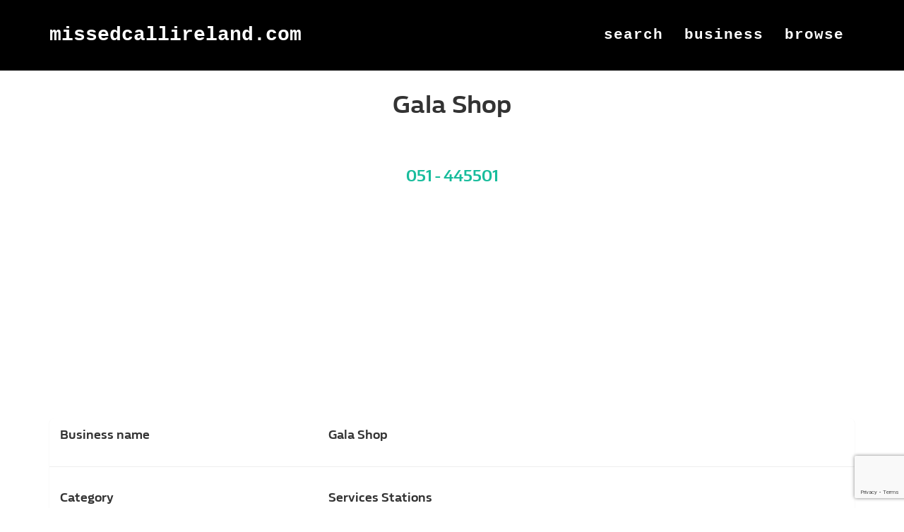

--- FILE ---
content_type: text/html; charset=utf-8
request_url: https://missedcallireland.com/Business/423106/Gala-Shop--New-ross
body_size: 3007
content:
<!DOCTYPE html>
<html lang="en">

<head>
    <meta charset="utf-8">

    <meta name='viewport' content='content="width=device-width, maximum-scale=1.0, minimum-scale=1.0, initial-scale=1.0' />
    <meta name="description" content="Reverse phone number lookup for the Republic of Ireland, allows users to search by phone number. Free to use, with over 900k numbers.">

    <title>Gala Shop  - Services Stations - New ross - MissedCallIreland.com</title>

    <!-- Bootstrap Core CSS -->
    <link href="/Content/bootstrap.min.css" rel="stylesheet" type="text/css">
    <link href="/Content/freelancer.css?a=j" rel="stylesheet" type="text/css">

    <!-- Fonts -->
    <link href='http://fonts.googleapis.com/css?family=Montserrat:400,700' rel='stylesheet' type='text/css'>

    <!-- IE8 support for HTML5 elements and media queries -->
    <!--[if lt IE 9]>
      <script async src="https://oss.maxcdn.com/libs/html5shiv/3.7.0/html5shiv.js"></script>
      <script async src="https://oss.maxcdn.com/libs/respond.js/1.3.0/respond.min.js"></script>
    <![endif]-->
    <script>
        (function (i, s, o, g, r, a, m) {
            i['GoogleAnalyticsObject'] = r; i[r] = i[r] || function () {
                (i[r].q = i[r].q || []).push(arguments)
            }, i[r].l = 1 * new Date(); a = s.createElement(o),
            m = s.getElementsByTagName(o)[0]; a.async = 1; a.src = g; m.parentNode.insertBefore(a, m)
        })(window, document, 'script', '//www.google-analytics.com/analytics.js', 'ga');

        ga('create', 'UA-55074860-1', 'auto');
        ga('send', 'pageview');

        function TrackAppClinks() {
            $.ajax('/stats/Clicked', null);
            return true;
        }

    </script>

    <div id="fb-root"></div>
    <script>
        (function (d, s, id) {
            var js, fjs = d.getElementsByTagName(s)[0];
            if (d.getElementById(id)) return;
            js = d.createElement(s); js.id = id;
            js.src = "//connect.facebook.net/en_GB/sdk.js#xfbml=1&appId=232155283520244&version=v2.0";
            fjs.parentNode.insertBefore(js, fjs);
        }(document, 'script', 'facebook-jssdk'));
    </script>
    <script src="https://code.jquery.com/jquery-1.12.3.min.js"></script>
    <script async src="//pagead2.googlesyndication.com/pagead/js/adsbygoogle.js"></script>
    <script>
        (adsbygoogle = window.adsbygoogle || []).push({
            google_ad_client: "ca-pub-4661624937822178",
            enable_page_level_ads: true
        });
    </script>

    
    <script>
        function onSubmitComment(resp) {
            var businessId = 423106;
            var url = '/Business/' + businessId + '/Review?token=' + resp;

            var rank = $("input[name='rank']:checked").val();
            var commentText = $('#commentText').val();
            var reviewerName = $('#reviewerName').val();

            var data = { rating: rank, comment: commentText, reviewerName: reviewerName };

            $.ajax({
                type: "POST",
                url: url,
                data: data,
                success: function () {
                    console.log('success');
                    location.reload(true);
                },
                complete: function () {
                    console.log('complete');
                    location.reload(true);
                },
                dataType: "json"
            });
        }
    </script>
    <script src='https://www.google.com/recaptcha/api.js'></script>

</head>

<body id="page-top" class="index">
    <!-- Navigation -->
    <nav class="navbar navbar-default navbar-fixed-top">
        <div class="container">
            <div class="navbar-header page-scroll">
                <button type="button" class="navbar-toggle" data-toggle="collapse" data-target="#bs-example-navbar-collapse-1">
                    <span class="sr-only">Toggle navigation</span>
                    <span class="icon-bar"></span>
                    <span class="icon-bar"></span>
                    <span class="icon-bar"></span>
                </button>
                <a class="navbar-brand" href="/">MissedCallIreland.com</a>
            </div>
            <!-- Collect the nav links, forms, and other content for toggling -->
            <div class="collapse navbar-collapse" id="bs-example-navbar-collapse-1">
                <ul class="nav navbar-nav navbar-right">
                    <li class="hidden">
                        <a href="#page-top"></a>
                    </li>
                    <li class="page-scroll">
                        <a data-ga="Menu/Click/Search" href="/">Search</a>
                    </li>
                    <li class="page-scroll">
                        <a data-ga="Menu/Click/Business" href="/Business/AreaCodes">Business</a>
                    </li>
                    <li class="page-scroll">
                        <a data-ga="Menu/Click/Numbers" href="/Numbers/AreaCodes">Browse</a>
                    </li>
                </ul>
            </div>
        </div>
    </nav>

    

<script src="/Scripts/Site.js"></script>

<section id="contact">
    <div class="container">
        <div class="row">
            <div class="col-lg-12 text-center" style="padding-right: 5px; padding-left: 5px;">
                <h1>Gala Shop </h1><br />
                <h3><a href="tel:051445501">051 - 445501</a></h3>
                <br />
                <div class="hidden" itemscope="" itemtype="http://schema.org/Organization">
                    <div itemprop="aggregateRating" itemscope="" itemtype="http://schema.org/AggregateRating">
                        <meta itemprop="ratingValue" content="80">
                        <meta itemprop="bestRating" content="100">
                        <meta itemprop="worstRating" content="60">
                        <meta itemprop="reviewCount" content="3">
                        <meta itemprop="ratingCount" content="3">
                    </div>
                </div>
            </div>
        </div>
        <div class="row">
            <script async src="//pagead2.googlesyndication.com/pagead/js/adsbygoogle.js"></script>
            <!-- MissedCallIreland -->
            <ins class="adsbygoogle"
                 style="display: block;"
                 data-ad-format="auto"
                 data-ad-client="ca-pub-4661624937822178"
                 data-ad-slot="3644683636"></ins>
            <script>
                (adsbygoogle = window.adsbygoogle || []).push({});
            </script>
        </div>
        <div class="row">
            <div class="row businessDetail">
                <div class="row">
                    <div class="col-md-4 col-xs-11">
                        <h4>Business name</h4>
                    </div>
                    <div class="col-md-8 col-xs-11">
                        <h4>Gala Shop </h4>
                    </div>
                </div>
                <hr />
                    <div class="row">
                        <div class="col-md-4 col-xs-11">
                            <h4>Category</h4>
                        </div>
                        <div class="col-md-8 col-xs-11">
                            <h4>Services Stations</h4>
                        </div>
                    </div>
                    <hr />
                <div class="row">
                    <div class="col-md-4 col-xs-11">
                        <h4>Address</h4>
                    </div>
                    <div class="col-md-8 col-xs-11">
                        <h4>Raheen Waterford Rd New Ross Co. Wexford</h4>
                    </div>
                </div>
                <hr />
                <div class="row">
                    <div class="col-md-4 col-xs-11">
                        <h4>Street</h4>
                    </div>
                    <div class="col-md-8 col-xs-11">
                        <h4>Raheen Waterford Rd New Ross Co. Wexford</h4>
                    </div>
                </div>
                <hr />
                <div class="row">
                    <div class="col-md-4 col-xs-11">
                        <h4>City</h4>
                    </div>
                    <div class="col-md-8 col-xs-11">
                        <h4>New ross</h4>
                    </div>
                </div>
                <hr />
                                                <div class="row">
                    <div class="col-md-4 col-xs-11">
                        <h4>Number of views:</h4>
                    </div>
                    <div class="col-md-8 col-xs-11">
                        <h4>
                            2427
                        </h4>
                    </div>
                </div>
            </div>

            <br />
            <div class="row" style="background-color: #e9ecee; padding-top: 00px; padding-bottom: 10px;">
                <div class="col-xs-12">
                    <h2>Add Review of Gala Shop </h2>
                </div>
                <div class="row">
                    <div class="col-xs-12 col-lg-8">
                        <strong>Your name: </strong><br />
                        <input type="text" name="reviewerName" id="reviewerName" maxlength="200" style="width: 100%" placeholder="Your name (optional)" />
                        <br /><br />
                        <strong>Your comments on Gala Shop </strong><br />
                        <textarea name="commentText" id="commentText" maxlength="2000" rows="8" style="width: 100%" placeholder="Enter your review of Gala Shop "></textarea>
                    </div>
                    <div class="col-xs-12 col-lg-4 rankBox">
                        <p class="rank5">
                            <label for="rank5">Superb</label>
                            <input type="radio" value="5" id="rank5" name="rank">
                        </p>
                        <p class="rank4">
                            <label for="rank4">Very Good</label>
                            <input type="radio" value="4" id="rank4" name="rank">
                        </p>
                        <p class="rank3">
                            <label for="rank3">Average</label>
                            <input type="radio" value="3" id="rank3" name="rank" checked="checked">
                        </p>
                        <p class="rank2">
                            <label for="rank2">Needs Improvement</label>
                            <input type="radio" value="2" id="rank2" name="rank">
                        </p>
                        <p class="rank1">
                            <label for="rank1">Bloody awful</label>
                            <input type="radio" value="1" id="rank1" name="rank">
                        </p>
                    </div>
                </div>
                <br />
                <div class="row">
                    <div class="col-xs-12">
                        <button class="g-recaptcha"
                                data-sitekey="6LdGezYUAAAAAFDinyuz7-BfiNlbqfXqhml1RDsO"
                                data-callback="onSubmitComment">
                            Submit Review
                        </button>
                    </div>
                </div>
                <div class="clear"></div>
            </div>

            <div class="row">
                <h3>Customer Reviews of Gala Shop </h3>

                    <div style="text-align: left; margin-bottom:20px;">
                        <div class="row" style=" margin-bottom:8px;">
                            <div class="col-xs-5">
                                <span>Reviewer:</span>
                            </div>
                            <div class="col-xs-7">
                                <strong>Anonymous</strong>
                            </div>
                        </div>
                        <div class="row" style=" margin-bottom:8px;">
                            <div class="col-xs-5">
                                <span>    <span class="starRating starRating-star checkedStar">&#9733;</span>
    <span class="starRating starRating-star checkedStar">&#9733;</span>
    <span class="starRating starRating-star checkedStar">&#9733;</span>
    <span class="starRating starRating-star">&#9733;</span>
    <span class="starRating starRating-star">&#9733;</span>
</span>
                            </div>
                            <div class="col-xs-7">
                                <span title="9/5/2022">3 years ago</span>
                            </div>
                        </div>
                        <div class="row">
                            <div class="col-xs-12">
                                <i></i>
                            </div>
                        </div>
                    </div>
                    <div style="text-align: left; margin-bottom:20px;">
                        <div class="row" style=" margin-bottom:8px;">
                            <div class="col-xs-5">
                                <span>Reviewer:</span>
                            </div>
                            <div class="col-xs-7">
                                <strong>Fergus</strong>
                            </div>
                        </div>
                        <div class="row" style=" margin-bottom:8px;">
                            <div class="col-xs-5">
                                <span>    <span class="starRating starRating-star checkedStar">&#9733;</span>
    <span class="starRating starRating-star checkedStar">&#9733;</span>
    <span class="starRating starRating-star checkedStar">&#9733;</span>
    <span class="starRating starRating-star checkedStar">&#9733;</span>
    <span class="starRating starRating-star">&#9733;</span>
</span>
                            </div>
                            <div class="col-xs-7">
                                <span title="9/5/2022">3 years ago</span>
                            </div>
                        </div>
                        <div class="row">
                            <div class="col-xs-12">
                                <i>A well run station.Good fresh deli food and well stocked shop.Staff are friendly and helpful.</i>
                            </div>
                        </div>
                    </div>
                    <div style="text-align: left; margin-bottom:20px;">
                        <div class="row" style=" margin-bottom:8px;">
                            <div class="col-xs-5">
                                <span>Reviewer:</span>
                            </div>
                            <div class="col-xs-7">
                                <strong>Anonymous</strong>
                            </div>
                        </div>
                        <div class="row" style=" margin-bottom:8px;">
                            <div class="col-xs-5">
                                <span>    <span class="starRating starRating-star checkedStar">&#9733;</span>
    <span class="starRating starRating-star checkedStar">&#9733;</span>
    <span class="starRating starRating-star checkedStar">&#9733;</span>
    <span class="starRating starRating-star checkedStar">&#9733;</span>
    <span class="starRating starRating-star checkedStar">&#9733;</span>
</span>
                            </div>
                            <div class="col-xs-7">
                                <span title="8/31/2021">4 years ago</span>
                            </div>
                        </div>
                        <div class="row">
                            <div class="col-xs-12">
                                <i></i>
                            </div>
                        </div>
                    </div>
            </div>
        </div>
    </div>
</section>

    <div style="text-align: center; margin-bottom: 5px;"><div class="fb-like" data-href="https://www.facebook.com/MissedCall.ie" data-width="260" data-layout="standard" data-action="like" data-show-faces="true" data-share="true"></div></div>
    <footer class="text-center">
        <div class="footer-above">
            <div class="container">
                <div class="row">
                    <div class="footer-col col-md-12">
                        <h3>About Missed Call Ireland</h3>
                        <p><a href="http://www.missedcallireland.com/">MissedCallIreland.com</a> is a free to use, reverse telephone number lookup for the Republic of Ireland.</p>
                    </div>
                </div>
            </div>
        </div>
        <div class="footer-below">
            <div class="container">
                <div class="row">
                    <div class="col-lg-12">
                        Copyright &copy; 2014 - <a href="http://www.missedcallireland.com">MissedCallIreland.com</a>
                    </div>
                </div>
            </div>
        </div>
    </footer>

    <script async src="/Scripts/bootstrap.min.js"></script>
    <script async src="http://cdnjs.cloudflare.com/ajax/libs/jquery-easing/1.3/jquery.easing.min.js"></script>

</body>
</html>


--- FILE ---
content_type: text/html; charset=utf-8
request_url: https://www.google.com/recaptcha/api2/anchor?ar=1&k=6LdGezYUAAAAAFDinyuz7-BfiNlbqfXqhml1RDsO&co=aHR0cHM6Ly9taXNzZWRjYWxsaXJlbGFuZC5jb206NDQz&hl=en&v=PoyoqOPhxBO7pBk68S4YbpHZ&size=invisible&anchor-ms=20000&execute-ms=30000&cb=2r0mbzwul6gn
body_size: 49484
content:
<!DOCTYPE HTML><html dir="ltr" lang="en"><head><meta http-equiv="Content-Type" content="text/html; charset=UTF-8">
<meta http-equiv="X-UA-Compatible" content="IE=edge">
<title>reCAPTCHA</title>
<style type="text/css">
/* cyrillic-ext */
@font-face {
  font-family: 'Roboto';
  font-style: normal;
  font-weight: 400;
  font-stretch: 100%;
  src: url(//fonts.gstatic.com/s/roboto/v48/KFO7CnqEu92Fr1ME7kSn66aGLdTylUAMa3GUBHMdazTgWw.woff2) format('woff2');
  unicode-range: U+0460-052F, U+1C80-1C8A, U+20B4, U+2DE0-2DFF, U+A640-A69F, U+FE2E-FE2F;
}
/* cyrillic */
@font-face {
  font-family: 'Roboto';
  font-style: normal;
  font-weight: 400;
  font-stretch: 100%;
  src: url(//fonts.gstatic.com/s/roboto/v48/KFO7CnqEu92Fr1ME7kSn66aGLdTylUAMa3iUBHMdazTgWw.woff2) format('woff2');
  unicode-range: U+0301, U+0400-045F, U+0490-0491, U+04B0-04B1, U+2116;
}
/* greek-ext */
@font-face {
  font-family: 'Roboto';
  font-style: normal;
  font-weight: 400;
  font-stretch: 100%;
  src: url(//fonts.gstatic.com/s/roboto/v48/KFO7CnqEu92Fr1ME7kSn66aGLdTylUAMa3CUBHMdazTgWw.woff2) format('woff2');
  unicode-range: U+1F00-1FFF;
}
/* greek */
@font-face {
  font-family: 'Roboto';
  font-style: normal;
  font-weight: 400;
  font-stretch: 100%;
  src: url(//fonts.gstatic.com/s/roboto/v48/KFO7CnqEu92Fr1ME7kSn66aGLdTylUAMa3-UBHMdazTgWw.woff2) format('woff2');
  unicode-range: U+0370-0377, U+037A-037F, U+0384-038A, U+038C, U+038E-03A1, U+03A3-03FF;
}
/* math */
@font-face {
  font-family: 'Roboto';
  font-style: normal;
  font-weight: 400;
  font-stretch: 100%;
  src: url(//fonts.gstatic.com/s/roboto/v48/KFO7CnqEu92Fr1ME7kSn66aGLdTylUAMawCUBHMdazTgWw.woff2) format('woff2');
  unicode-range: U+0302-0303, U+0305, U+0307-0308, U+0310, U+0312, U+0315, U+031A, U+0326-0327, U+032C, U+032F-0330, U+0332-0333, U+0338, U+033A, U+0346, U+034D, U+0391-03A1, U+03A3-03A9, U+03B1-03C9, U+03D1, U+03D5-03D6, U+03F0-03F1, U+03F4-03F5, U+2016-2017, U+2034-2038, U+203C, U+2040, U+2043, U+2047, U+2050, U+2057, U+205F, U+2070-2071, U+2074-208E, U+2090-209C, U+20D0-20DC, U+20E1, U+20E5-20EF, U+2100-2112, U+2114-2115, U+2117-2121, U+2123-214F, U+2190, U+2192, U+2194-21AE, U+21B0-21E5, U+21F1-21F2, U+21F4-2211, U+2213-2214, U+2216-22FF, U+2308-230B, U+2310, U+2319, U+231C-2321, U+2336-237A, U+237C, U+2395, U+239B-23B7, U+23D0, U+23DC-23E1, U+2474-2475, U+25AF, U+25B3, U+25B7, U+25BD, U+25C1, U+25CA, U+25CC, U+25FB, U+266D-266F, U+27C0-27FF, U+2900-2AFF, U+2B0E-2B11, U+2B30-2B4C, U+2BFE, U+3030, U+FF5B, U+FF5D, U+1D400-1D7FF, U+1EE00-1EEFF;
}
/* symbols */
@font-face {
  font-family: 'Roboto';
  font-style: normal;
  font-weight: 400;
  font-stretch: 100%;
  src: url(//fonts.gstatic.com/s/roboto/v48/KFO7CnqEu92Fr1ME7kSn66aGLdTylUAMaxKUBHMdazTgWw.woff2) format('woff2');
  unicode-range: U+0001-000C, U+000E-001F, U+007F-009F, U+20DD-20E0, U+20E2-20E4, U+2150-218F, U+2190, U+2192, U+2194-2199, U+21AF, U+21E6-21F0, U+21F3, U+2218-2219, U+2299, U+22C4-22C6, U+2300-243F, U+2440-244A, U+2460-24FF, U+25A0-27BF, U+2800-28FF, U+2921-2922, U+2981, U+29BF, U+29EB, U+2B00-2BFF, U+4DC0-4DFF, U+FFF9-FFFB, U+10140-1018E, U+10190-1019C, U+101A0, U+101D0-101FD, U+102E0-102FB, U+10E60-10E7E, U+1D2C0-1D2D3, U+1D2E0-1D37F, U+1F000-1F0FF, U+1F100-1F1AD, U+1F1E6-1F1FF, U+1F30D-1F30F, U+1F315, U+1F31C, U+1F31E, U+1F320-1F32C, U+1F336, U+1F378, U+1F37D, U+1F382, U+1F393-1F39F, U+1F3A7-1F3A8, U+1F3AC-1F3AF, U+1F3C2, U+1F3C4-1F3C6, U+1F3CA-1F3CE, U+1F3D4-1F3E0, U+1F3ED, U+1F3F1-1F3F3, U+1F3F5-1F3F7, U+1F408, U+1F415, U+1F41F, U+1F426, U+1F43F, U+1F441-1F442, U+1F444, U+1F446-1F449, U+1F44C-1F44E, U+1F453, U+1F46A, U+1F47D, U+1F4A3, U+1F4B0, U+1F4B3, U+1F4B9, U+1F4BB, U+1F4BF, U+1F4C8-1F4CB, U+1F4D6, U+1F4DA, U+1F4DF, U+1F4E3-1F4E6, U+1F4EA-1F4ED, U+1F4F7, U+1F4F9-1F4FB, U+1F4FD-1F4FE, U+1F503, U+1F507-1F50B, U+1F50D, U+1F512-1F513, U+1F53E-1F54A, U+1F54F-1F5FA, U+1F610, U+1F650-1F67F, U+1F687, U+1F68D, U+1F691, U+1F694, U+1F698, U+1F6AD, U+1F6B2, U+1F6B9-1F6BA, U+1F6BC, U+1F6C6-1F6CF, U+1F6D3-1F6D7, U+1F6E0-1F6EA, U+1F6F0-1F6F3, U+1F6F7-1F6FC, U+1F700-1F7FF, U+1F800-1F80B, U+1F810-1F847, U+1F850-1F859, U+1F860-1F887, U+1F890-1F8AD, U+1F8B0-1F8BB, U+1F8C0-1F8C1, U+1F900-1F90B, U+1F93B, U+1F946, U+1F984, U+1F996, U+1F9E9, U+1FA00-1FA6F, U+1FA70-1FA7C, U+1FA80-1FA89, U+1FA8F-1FAC6, U+1FACE-1FADC, U+1FADF-1FAE9, U+1FAF0-1FAF8, U+1FB00-1FBFF;
}
/* vietnamese */
@font-face {
  font-family: 'Roboto';
  font-style: normal;
  font-weight: 400;
  font-stretch: 100%;
  src: url(//fonts.gstatic.com/s/roboto/v48/KFO7CnqEu92Fr1ME7kSn66aGLdTylUAMa3OUBHMdazTgWw.woff2) format('woff2');
  unicode-range: U+0102-0103, U+0110-0111, U+0128-0129, U+0168-0169, U+01A0-01A1, U+01AF-01B0, U+0300-0301, U+0303-0304, U+0308-0309, U+0323, U+0329, U+1EA0-1EF9, U+20AB;
}
/* latin-ext */
@font-face {
  font-family: 'Roboto';
  font-style: normal;
  font-weight: 400;
  font-stretch: 100%;
  src: url(//fonts.gstatic.com/s/roboto/v48/KFO7CnqEu92Fr1ME7kSn66aGLdTylUAMa3KUBHMdazTgWw.woff2) format('woff2');
  unicode-range: U+0100-02BA, U+02BD-02C5, U+02C7-02CC, U+02CE-02D7, U+02DD-02FF, U+0304, U+0308, U+0329, U+1D00-1DBF, U+1E00-1E9F, U+1EF2-1EFF, U+2020, U+20A0-20AB, U+20AD-20C0, U+2113, U+2C60-2C7F, U+A720-A7FF;
}
/* latin */
@font-face {
  font-family: 'Roboto';
  font-style: normal;
  font-weight: 400;
  font-stretch: 100%;
  src: url(//fonts.gstatic.com/s/roboto/v48/KFO7CnqEu92Fr1ME7kSn66aGLdTylUAMa3yUBHMdazQ.woff2) format('woff2');
  unicode-range: U+0000-00FF, U+0131, U+0152-0153, U+02BB-02BC, U+02C6, U+02DA, U+02DC, U+0304, U+0308, U+0329, U+2000-206F, U+20AC, U+2122, U+2191, U+2193, U+2212, U+2215, U+FEFF, U+FFFD;
}
/* cyrillic-ext */
@font-face {
  font-family: 'Roboto';
  font-style: normal;
  font-weight: 500;
  font-stretch: 100%;
  src: url(//fonts.gstatic.com/s/roboto/v48/KFO7CnqEu92Fr1ME7kSn66aGLdTylUAMa3GUBHMdazTgWw.woff2) format('woff2');
  unicode-range: U+0460-052F, U+1C80-1C8A, U+20B4, U+2DE0-2DFF, U+A640-A69F, U+FE2E-FE2F;
}
/* cyrillic */
@font-face {
  font-family: 'Roboto';
  font-style: normal;
  font-weight: 500;
  font-stretch: 100%;
  src: url(//fonts.gstatic.com/s/roboto/v48/KFO7CnqEu92Fr1ME7kSn66aGLdTylUAMa3iUBHMdazTgWw.woff2) format('woff2');
  unicode-range: U+0301, U+0400-045F, U+0490-0491, U+04B0-04B1, U+2116;
}
/* greek-ext */
@font-face {
  font-family: 'Roboto';
  font-style: normal;
  font-weight: 500;
  font-stretch: 100%;
  src: url(//fonts.gstatic.com/s/roboto/v48/KFO7CnqEu92Fr1ME7kSn66aGLdTylUAMa3CUBHMdazTgWw.woff2) format('woff2');
  unicode-range: U+1F00-1FFF;
}
/* greek */
@font-face {
  font-family: 'Roboto';
  font-style: normal;
  font-weight: 500;
  font-stretch: 100%;
  src: url(//fonts.gstatic.com/s/roboto/v48/KFO7CnqEu92Fr1ME7kSn66aGLdTylUAMa3-UBHMdazTgWw.woff2) format('woff2');
  unicode-range: U+0370-0377, U+037A-037F, U+0384-038A, U+038C, U+038E-03A1, U+03A3-03FF;
}
/* math */
@font-face {
  font-family: 'Roboto';
  font-style: normal;
  font-weight: 500;
  font-stretch: 100%;
  src: url(//fonts.gstatic.com/s/roboto/v48/KFO7CnqEu92Fr1ME7kSn66aGLdTylUAMawCUBHMdazTgWw.woff2) format('woff2');
  unicode-range: U+0302-0303, U+0305, U+0307-0308, U+0310, U+0312, U+0315, U+031A, U+0326-0327, U+032C, U+032F-0330, U+0332-0333, U+0338, U+033A, U+0346, U+034D, U+0391-03A1, U+03A3-03A9, U+03B1-03C9, U+03D1, U+03D5-03D6, U+03F0-03F1, U+03F4-03F5, U+2016-2017, U+2034-2038, U+203C, U+2040, U+2043, U+2047, U+2050, U+2057, U+205F, U+2070-2071, U+2074-208E, U+2090-209C, U+20D0-20DC, U+20E1, U+20E5-20EF, U+2100-2112, U+2114-2115, U+2117-2121, U+2123-214F, U+2190, U+2192, U+2194-21AE, U+21B0-21E5, U+21F1-21F2, U+21F4-2211, U+2213-2214, U+2216-22FF, U+2308-230B, U+2310, U+2319, U+231C-2321, U+2336-237A, U+237C, U+2395, U+239B-23B7, U+23D0, U+23DC-23E1, U+2474-2475, U+25AF, U+25B3, U+25B7, U+25BD, U+25C1, U+25CA, U+25CC, U+25FB, U+266D-266F, U+27C0-27FF, U+2900-2AFF, U+2B0E-2B11, U+2B30-2B4C, U+2BFE, U+3030, U+FF5B, U+FF5D, U+1D400-1D7FF, U+1EE00-1EEFF;
}
/* symbols */
@font-face {
  font-family: 'Roboto';
  font-style: normal;
  font-weight: 500;
  font-stretch: 100%;
  src: url(//fonts.gstatic.com/s/roboto/v48/KFO7CnqEu92Fr1ME7kSn66aGLdTylUAMaxKUBHMdazTgWw.woff2) format('woff2');
  unicode-range: U+0001-000C, U+000E-001F, U+007F-009F, U+20DD-20E0, U+20E2-20E4, U+2150-218F, U+2190, U+2192, U+2194-2199, U+21AF, U+21E6-21F0, U+21F3, U+2218-2219, U+2299, U+22C4-22C6, U+2300-243F, U+2440-244A, U+2460-24FF, U+25A0-27BF, U+2800-28FF, U+2921-2922, U+2981, U+29BF, U+29EB, U+2B00-2BFF, U+4DC0-4DFF, U+FFF9-FFFB, U+10140-1018E, U+10190-1019C, U+101A0, U+101D0-101FD, U+102E0-102FB, U+10E60-10E7E, U+1D2C0-1D2D3, U+1D2E0-1D37F, U+1F000-1F0FF, U+1F100-1F1AD, U+1F1E6-1F1FF, U+1F30D-1F30F, U+1F315, U+1F31C, U+1F31E, U+1F320-1F32C, U+1F336, U+1F378, U+1F37D, U+1F382, U+1F393-1F39F, U+1F3A7-1F3A8, U+1F3AC-1F3AF, U+1F3C2, U+1F3C4-1F3C6, U+1F3CA-1F3CE, U+1F3D4-1F3E0, U+1F3ED, U+1F3F1-1F3F3, U+1F3F5-1F3F7, U+1F408, U+1F415, U+1F41F, U+1F426, U+1F43F, U+1F441-1F442, U+1F444, U+1F446-1F449, U+1F44C-1F44E, U+1F453, U+1F46A, U+1F47D, U+1F4A3, U+1F4B0, U+1F4B3, U+1F4B9, U+1F4BB, U+1F4BF, U+1F4C8-1F4CB, U+1F4D6, U+1F4DA, U+1F4DF, U+1F4E3-1F4E6, U+1F4EA-1F4ED, U+1F4F7, U+1F4F9-1F4FB, U+1F4FD-1F4FE, U+1F503, U+1F507-1F50B, U+1F50D, U+1F512-1F513, U+1F53E-1F54A, U+1F54F-1F5FA, U+1F610, U+1F650-1F67F, U+1F687, U+1F68D, U+1F691, U+1F694, U+1F698, U+1F6AD, U+1F6B2, U+1F6B9-1F6BA, U+1F6BC, U+1F6C6-1F6CF, U+1F6D3-1F6D7, U+1F6E0-1F6EA, U+1F6F0-1F6F3, U+1F6F7-1F6FC, U+1F700-1F7FF, U+1F800-1F80B, U+1F810-1F847, U+1F850-1F859, U+1F860-1F887, U+1F890-1F8AD, U+1F8B0-1F8BB, U+1F8C0-1F8C1, U+1F900-1F90B, U+1F93B, U+1F946, U+1F984, U+1F996, U+1F9E9, U+1FA00-1FA6F, U+1FA70-1FA7C, U+1FA80-1FA89, U+1FA8F-1FAC6, U+1FACE-1FADC, U+1FADF-1FAE9, U+1FAF0-1FAF8, U+1FB00-1FBFF;
}
/* vietnamese */
@font-face {
  font-family: 'Roboto';
  font-style: normal;
  font-weight: 500;
  font-stretch: 100%;
  src: url(//fonts.gstatic.com/s/roboto/v48/KFO7CnqEu92Fr1ME7kSn66aGLdTylUAMa3OUBHMdazTgWw.woff2) format('woff2');
  unicode-range: U+0102-0103, U+0110-0111, U+0128-0129, U+0168-0169, U+01A0-01A1, U+01AF-01B0, U+0300-0301, U+0303-0304, U+0308-0309, U+0323, U+0329, U+1EA0-1EF9, U+20AB;
}
/* latin-ext */
@font-face {
  font-family: 'Roboto';
  font-style: normal;
  font-weight: 500;
  font-stretch: 100%;
  src: url(//fonts.gstatic.com/s/roboto/v48/KFO7CnqEu92Fr1ME7kSn66aGLdTylUAMa3KUBHMdazTgWw.woff2) format('woff2');
  unicode-range: U+0100-02BA, U+02BD-02C5, U+02C7-02CC, U+02CE-02D7, U+02DD-02FF, U+0304, U+0308, U+0329, U+1D00-1DBF, U+1E00-1E9F, U+1EF2-1EFF, U+2020, U+20A0-20AB, U+20AD-20C0, U+2113, U+2C60-2C7F, U+A720-A7FF;
}
/* latin */
@font-face {
  font-family: 'Roboto';
  font-style: normal;
  font-weight: 500;
  font-stretch: 100%;
  src: url(//fonts.gstatic.com/s/roboto/v48/KFO7CnqEu92Fr1ME7kSn66aGLdTylUAMa3yUBHMdazQ.woff2) format('woff2');
  unicode-range: U+0000-00FF, U+0131, U+0152-0153, U+02BB-02BC, U+02C6, U+02DA, U+02DC, U+0304, U+0308, U+0329, U+2000-206F, U+20AC, U+2122, U+2191, U+2193, U+2212, U+2215, U+FEFF, U+FFFD;
}
/* cyrillic-ext */
@font-face {
  font-family: 'Roboto';
  font-style: normal;
  font-weight: 900;
  font-stretch: 100%;
  src: url(//fonts.gstatic.com/s/roboto/v48/KFO7CnqEu92Fr1ME7kSn66aGLdTylUAMa3GUBHMdazTgWw.woff2) format('woff2');
  unicode-range: U+0460-052F, U+1C80-1C8A, U+20B4, U+2DE0-2DFF, U+A640-A69F, U+FE2E-FE2F;
}
/* cyrillic */
@font-face {
  font-family: 'Roboto';
  font-style: normal;
  font-weight: 900;
  font-stretch: 100%;
  src: url(//fonts.gstatic.com/s/roboto/v48/KFO7CnqEu92Fr1ME7kSn66aGLdTylUAMa3iUBHMdazTgWw.woff2) format('woff2');
  unicode-range: U+0301, U+0400-045F, U+0490-0491, U+04B0-04B1, U+2116;
}
/* greek-ext */
@font-face {
  font-family: 'Roboto';
  font-style: normal;
  font-weight: 900;
  font-stretch: 100%;
  src: url(//fonts.gstatic.com/s/roboto/v48/KFO7CnqEu92Fr1ME7kSn66aGLdTylUAMa3CUBHMdazTgWw.woff2) format('woff2');
  unicode-range: U+1F00-1FFF;
}
/* greek */
@font-face {
  font-family: 'Roboto';
  font-style: normal;
  font-weight: 900;
  font-stretch: 100%;
  src: url(//fonts.gstatic.com/s/roboto/v48/KFO7CnqEu92Fr1ME7kSn66aGLdTylUAMa3-UBHMdazTgWw.woff2) format('woff2');
  unicode-range: U+0370-0377, U+037A-037F, U+0384-038A, U+038C, U+038E-03A1, U+03A3-03FF;
}
/* math */
@font-face {
  font-family: 'Roboto';
  font-style: normal;
  font-weight: 900;
  font-stretch: 100%;
  src: url(//fonts.gstatic.com/s/roboto/v48/KFO7CnqEu92Fr1ME7kSn66aGLdTylUAMawCUBHMdazTgWw.woff2) format('woff2');
  unicode-range: U+0302-0303, U+0305, U+0307-0308, U+0310, U+0312, U+0315, U+031A, U+0326-0327, U+032C, U+032F-0330, U+0332-0333, U+0338, U+033A, U+0346, U+034D, U+0391-03A1, U+03A3-03A9, U+03B1-03C9, U+03D1, U+03D5-03D6, U+03F0-03F1, U+03F4-03F5, U+2016-2017, U+2034-2038, U+203C, U+2040, U+2043, U+2047, U+2050, U+2057, U+205F, U+2070-2071, U+2074-208E, U+2090-209C, U+20D0-20DC, U+20E1, U+20E5-20EF, U+2100-2112, U+2114-2115, U+2117-2121, U+2123-214F, U+2190, U+2192, U+2194-21AE, U+21B0-21E5, U+21F1-21F2, U+21F4-2211, U+2213-2214, U+2216-22FF, U+2308-230B, U+2310, U+2319, U+231C-2321, U+2336-237A, U+237C, U+2395, U+239B-23B7, U+23D0, U+23DC-23E1, U+2474-2475, U+25AF, U+25B3, U+25B7, U+25BD, U+25C1, U+25CA, U+25CC, U+25FB, U+266D-266F, U+27C0-27FF, U+2900-2AFF, U+2B0E-2B11, U+2B30-2B4C, U+2BFE, U+3030, U+FF5B, U+FF5D, U+1D400-1D7FF, U+1EE00-1EEFF;
}
/* symbols */
@font-face {
  font-family: 'Roboto';
  font-style: normal;
  font-weight: 900;
  font-stretch: 100%;
  src: url(//fonts.gstatic.com/s/roboto/v48/KFO7CnqEu92Fr1ME7kSn66aGLdTylUAMaxKUBHMdazTgWw.woff2) format('woff2');
  unicode-range: U+0001-000C, U+000E-001F, U+007F-009F, U+20DD-20E0, U+20E2-20E4, U+2150-218F, U+2190, U+2192, U+2194-2199, U+21AF, U+21E6-21F0, U+21F3, U+2218-2219, U+2299, U+22C4-22C6, U+2300-243F, U+2440-244A, U+2460-24FF, U+25A0-27BF, U+2800-28FF, U+2921-2922, U+2981, U+29BF, U+29EB, U+2B00-2BFF, U+4DC0-4DFF, U+FFF9-FFFB, U+10140-1018E, U+10190-1019C, U+101A0, U+101D0-101FD, U+102E0-102FB, U+10E60-10E7E, U+1D2C0-1D2D3, U+1D2E0-1D37F, U+1F000-1F0FF, U+1F100-1F1AD, U+1F1E6-1F1FF, U+1F30D-1F30F, U+1F315, U+1F31C, U+1F31E, U+1F320-1F32C, U+1F336, U+1F378, U+1F37D, U+1F382, U+1F393-1F39F, U+1F3A7-1F3A8, U+1F3AC-1F3AF, U+1F3C2, U+1F3C4-1F3C6, U+1F3CA-1F3CE, U+1F3D4-1F3E0, U+1F3ED, U+1F3F1-1F3F3, U+1F3F5-1F3F7, U+1F408, U+1F415, U+1F41F, U+1F426, U+1F43F, U+1F441-1F442, U+1F444, U+1F446-1F449, U+1F44C-1F44E, U+1F453, U+1F46A, U+1F47D, U+1F4A3, U+1F4B0, U+1F4B3, U+1F4B9, U+1F4BB, U+1F4BF, U+1F4C8-1F4CB, U+1F4D6, U+1F4DA, U+1F4DF, U+1F4E3-1F4E6, U+1F4EA-1F4ED, U+1F4F7, U+1F4F9-1F4FB, U+1F4FD-1F4FE, U+1F503, U+1F507-1F50B, U+1F50D, U+1F512-1F513, U+1F53E-1F54A, U+1F54F-1F5FA, U+1F610, U+1F650-1F67F, U+1F687, U+1F68D, U+1F691, U+1F694, U+1F698, U+1F6AD, U+1F6B2, U+1F6B9-1F6BA, U+1F6BC, U+1F6C6-1F6CF, U+1F6D3-1F6D7, U+1F6E0-1F6EA, U+1F6F0-1F6F3, U+1F6F7-1F6FC, U+1F700-1F7FF, U+1F800-1F80B, U+1F810-1F847, U+1F850-1F859, U+1F860-1F887, U+1F890-1F8AD, U+1F8B0-1F8BB, U+1F8C0-1F8C1, U+1F900-1F90B, U+1F93B, U+1F946, U+1F984, U+1F996, U+1F9E9, U+1FA00-1FA6F, U+1FA70-1FA7C, U+1FA80-1FA89, U+1FA8F-1FAC6, U+1FACE-1FADC, U+1FADF-1FAE9, U+1FAF0-1FAF8, U+1FB00-1FBFF;
}
/* vietnamese */
@font-face {
  font-family: 'Roboto';
  font-style: normal;
  font-weight: 900;
  font-stretch: 100%;
  src: url(//fonts.gstatic.com/s/roboto/v48/KFO7CnqEu92Fr1ME7kSn66aGLdTylUAMa3OUBHMdazTgWw.woff2) format('woff2');
  unicode-range: U+0102-0103, U+0110-0111, U+0128-0129, U+0168-0169, U+01A0-01A1, U+01AF-01B0, U+0300-0301, U+0303-0304, U+0308-0309, U+0323, U+0329, U+1EA0-1EF9, U+20AB;
}
/* latin-ext */
@font-face {
  font-family: 'Roboto';
  font-style: normal;
  font-weight: 900;
  font-stretch: 100%;
  src: url(//fonts.gstatic.com/s/roboto/v48/KFO7CnqEu92Fr1ME7kSn66aGLdTylUAMa3KUBHMdazTgWw.woff2) format('woff2');
  unicode-range: U+0100-02BA, U+02BD-02C5, U+02C7-02CC, U+02CE-02D7, U+02DD-02FF, U+0304, U+0308, U+0329, U+1D00-1DBF, U+1E00-1E9F, U+1EF2-1EFF, U+2020, U+20A0-20AB, U+20AD-20C0, U+2113, U+2C60-2C7F, U+A720-A7FF;
}
/* latin */
@font-face {
  font-family: 'Roboto';
  font-style: normal;
  font-weight: 900;
  font-stretch: 100%;
  src: url(//fonts.gstatic.com/s/roboto/v48/KFO7CnqEu92Fr1ME7kSn66aGLdTylUAMa3yUBHMdazQ.woff2) format('woff2');
  unicode-range: U+0000-00FF, U+0131, U+0152-0153, U+02BB-02BC, U+02C6, U+02DA, U+02DC, U+0304, U+0308, U+0329, U+2000-206F, U+20AC, U+2122, U+2191, U+2193, U+2212, U+2215, U+FEFF, U+FFFD;
}

</style>
<link rel="stylesheet" type="text/css" href="https://www.gstatic.com/recaptcha/releases/PoyoqOPhxBO7pBk68S4YbpHZ/styles__ltr.css">
<script nonce="xlDjpsjSk4ikU6xyvF-mDA" type="text/javascript">window['__recaptcha_api'] = 'https://www.google.com/recaptcha/api2/';</script>
<script type="text/javascript" src="https://www.gstatic.com/recaptcha/releases/PoyoqOPhxBO7pBk68S4YbpHZ/recaptcha__en.js" nonce="xlDjpsjSk4ikU6xyvF-mDA">
      
    </script></head>
<body><div id="rc-anchor-alert" class="rc-anchor-alert"></div>
<input type="hidden" id="recaptcha-token" value="[base64]">
<script type="text/javascript" nonce="xlDjpsjSk4ikU6xyvF-mDA">
      recaptcha.anchor.Main.init("[\x22ainput\x22,[\x22bgdata\x22,\x22\x22,\[base64]/[base64]/MjU1Ong/[base64]/[base64]/[base64]/[base64]/[base64]/[base64]/[base64]/[base64]/[base64]/[base64]/[base64]/[base64]/[base64]/[base64]/[base64]\\u003d\x22,\[base64]\\u003d\\u003d\x22,\x22MF3CsW7ChMORwpPCtlEVTzZxw5jDlHDCpzxXPWVow4TDviRbSTBZBsKdYsOrFhvDnsK3RsO7w6EsZnRswonCtcOFL8KzLjoHEcO1w7LCnR3Ch0o1woPDocOIwonClcOfw5jCvMKDwok+w5HCssKbPcKswq/ChxdwwqMlTXrCrsK+w63Dm8KiKMOebXLDgcOkXzzDglrDqsKiw7ArAcK8w5XDglrCqcK/[base64]/acK3DgXDssKbwrZ6fRtoworCkiPDoBcwMcOOwpBBwr1HcMKbXMOwwr/Do1c5VzdOXWDDiUDCqFPCtcOdwovDuMK+BcK/[base64]/[base64]/Ds8KrCRs9w65Xw5zCtWjDi8OdLsOnMcO6wr7Di8KjR0A1wrwrWn4SAsKXw5XCgAjDicKawpYgScKlKScnw5jDhmTDuj/[base64]/[base64]/DgMKBBQhXNMK2wrbDhzHDpC0dPMOjE8O1wokvB8O+wqrCnsKhwr/DqMK1ERVGVB3DlgTCl8OXwqDCgy4Xw4PClcOTAHvCmcOLVcOwI8OuwqTDlXDCqRx4TFTDrHUGwrPCkixtVcKLC8OiRCnDiwXCo2ATbMOXHsOlw5fCvHsww7zCl8KSw7w1DF/[base64]/QTPCk1IFwoTCpkwHw59dF8KqSG3Cjx/DgsOeTHjCpFAOw7p4fMKQMsKeYXk3Sn/CmWHCssKGZ0LCqHvDp3hnI8KCw4I8w6bCtcKoYgdJJmY+N8Ouw7TDtsOhwqfDhn9Kw4RCMVjChcOKIl7DicODwrQ/FsOWwozCixAmVcKDCHXDnQzCo8K0fxxpwqZBbGXDkAIiwrjCgy3Cq3t2w6haw7fDqFQtB8OITMKfwrMFwr4YwrUKwpPDtMK0wojClWPDm8KoRVTDqMOELcOqbmvCq0wpwoUsfMOcw6jDgcKww7lDwpsLwqBMQ23DmD3Cv1QUw5/[base64]/[base64]/CrRwew5LClgzCiUp4w5nCoyBvwpTDi0xLwp/CsT7Dl2TDksKyMsO3FMKeXcK5w7oHwonDqUvCrsORwqsHwoYqEgoHwp0bFXtZwrg/[base64]/CgnLCvMOvw7vChHcefcOXw4AYCXc9YEHCqsOHTjLDs8KGwq9vw6sXWVzDiBg5wr/DmsKVw7fCkcKWw6RGUiUGMUgieBjCmMOlV1ldw6PCkAXCnn46wpUbwqQ0wpPDuMOzwqQ0w4bCuMKwwrTCpDbDrjzDpBpkwoVKAWXCncO0w6jCt8KMw6PCoMO+cMKlUMO/w47Du2DCssKKwrl0w7vDnFxUw53DtMKfFjYfw73CvyzDs1/CtMO8wrjCg2MUwqZYwrPCgcOVFsK1Z8OPJXlFJSkkfsKCwo44w5wfamIfYsOgI3ciCT/DhWR2W8OQdzUaPMK7cWbCnmzCtHU1w5B5woXCpsOLw4xtwqfDgBYSED1pw4/[base64]/Cn8OZR2zChMOHw5YoQsOCc8Kgwos4YVvCkcKvw6HDmifCjcKBw4jDuljDjMK8wqE0a2FnL2oIwoDCqMOyWwnCp1IBasKxw7pkw6JJw79/LEHCosO9DHPCmcKJFcONw6bDoDRgwr/ClHh4wqFgwpDDmFbDvcONwoUHJ8KjwqnDiMO/w4/CmMK/wqBfHRHDon9HRcKqwrfCvMKFw67DicKdw5XCrMKoLMOIaFbCrcK+wogdCkRUHMONelvCmcKQwpDCo8OTccKxwpfDrnPDksKmwqzDmldUw6/CqsKINsOYGMOIekotJsKDNmQtOyjCoGBFw65CfjFODMObw4XDry7DvVLDisK+NcOAYcKxwpzDocK4wp/CtgU2w69Kw4sjY2kywofCusKXZmBuCcOfwqsEbMK1wq7DsijDssKWSMKFcsKBDcKOV8KtwoFQwppKw6cpw4w8wpcucQHDowjCsHFDw4ssw5MHEQzClMKtwqzDusOyCTfCuQXDksOnwovCtC4Vw5nDqsK6K8K/bcOywp/CumVvwonChgvCq8OXwqDDjcO5DMKSLFobwprCsiZPwqgcw7JAF20bemHCl8K2wpplFWtlw6nChFLDjRDDp0s+a0UZAFEnw5M2w6fDqcO6wrvCvcKNe8O1w6ETwooBwp87w7DCkcOhwpfCocK5CsKHfQd/QjNnFcO3w695w5EUwpw6wobChRYwQn8JWcK/RcO2ZHDChsKFW2hfwqfCh8OlwpTCplTDnWzCpMOvwqzClMKBw4Efwq3DjsOcw7bCnAQsGMKYwrDDv8KDw6opesOVw5/Cg8KawqAkE8OvOgXCsk0SwrnCpMO5AG/DvwV6w4ZzXA5fcU7CpsOxbgELw4FHwrcGVGNIXk5pw53DlMKPw6J5wrIWcU4JZsO/BxJqbsKPwr/CjMKPfsOaR8Onw6zCpMKjDMOVPMKDwpANwo4tw53CtcK5w6ViwpY/[base64]/CkMO4wovCrmrDvMODw5rDiGpmw6x8wqErw4HCqsKKQcKewo0cIcORcsOuUxbCmsOMwqoRw7HChD3CiAQvWxHCiAgIwpnDrDY6aAvDgS3Ct8OtZ8KRwow2ZR3DnsO1GWIgw4jCh8OSw5TCnMKQYMOzw5tsckfCkcO5cn0gw5rCgl/[base64]/[base64]/Dp8KjwoMsV8Okw6kcw4PCjTNmwoApw60pwqU3aBTCkxZ1w61BRcKcYMO/IMOWw7N8I8OfbcKVw47DkMOcVcKuwrbCkgAuLS/[base64]/FXfDl8KMLE1vCFvDpMKaw41Mw61qN8KZW3vCsk84VsO5w6/DkFViE0APw7PCkz12wocOwrbChE7DvGB4H8KucUDCjsKJwpYofA/DlCbCoxJvwr7DocKyUMOOw6ZTwrvCgsO5EUlzAsOVw6TDqcO6ScOoNAvDsWdmdMOEwpjDjRlJw5txwpscbxDCkcOmRUjDh1F8c8Oxw5EBc0LDr1bDgcKaw6/DhgjCqMKRw4VUwpHDowZzHksXP3Z9w5Mnw6HDmh3CkCfDsH9iw7w5IDE5IzLDisOEbMOyw7oQVQVaOCnDtsKIeGxvbWQqXsO3V8KtLDNySgzCq8ONZcKjKWFKYhZPZywFw6/DozBjU8KdwoXChxLCqwV0w4A3wq07O3cTwrvCmkDCnw3DrsKZw4gdw7koRcKEw78Bw6XDosKefhPChcKsdsKJH8KHw4LDncOZw4zCh2HDjzAyAR/CrQR6BEfCtsO/[base64]/Cqz0/wp3DoMOCesKTw7ctfsOJNMKUK8OUfMOZw73DmVPDpMKACMKfRzfCny3DtlQjwq14w6DDkC/ClVrCucOKY8OeYQ7DrcKoDMK8acO/[base64]/dFN0wp3DkXHDncKUYMOtPDLDmcO8w5LCtHpewoIHI8Kuw7Unw7AGJcKqC8KlwqV/M0U8FMOnw5d9Y8KUw7fCnsO8KcOgEMO0wqLDq2YENFETw5VPCgfDkw3DlFZ+wrjDl3lSfcO9w57DqMO6wpl1w7XCtFBCMMKcUsKRwoAVw7bDmsO/[base64]/Q8KMMwVTIiBDZcOGScOEaMKIwoZAKhwtw5rDssOGDMOlF8Olw43CgMOmw4TDjxTDu1JcfMKlRcKJBsOTMMOcL8K5w5cXwpZ3wq/CgcOyRScRZcK/w4TDo2jDg10iP8K9GGIbV2nCnHo/PW3DrAzDmsOLw6/CpVRuwrHChhlQWklGCcO0wrhow5FDw6hWPnXChAYswp9qO0PDojTDrR7DtsODw5/[base64]/DlxDDhk4Yw6fDhcOzRikDfMOOwpLCtF0Mw6wXQ8O0w5bCuMKYworCmX/CoUVBd3sAfMK4IsKkPcOrLMKOw7JSw71nwqU4UcKQwpBiIsOiK0h8W8KiwpIKw5fDhj5reHxAw6FDw6rCshpzw4LDpMOKdj5AOMK8AEzCmRLCssKGUcOiMUDDtkjCrMKvcsKLwqVHwqjCqMKlEG7ClMKtDEZtw75pbhnCrgrDtCjCh2/DqEJDw5QMw5p8w7Nlw5IQw5/DkMO8F8Oje8KGwoHCj8Oswot3fMOVEAbCkcK0w5TCqsKCwoIYJ2TComfCq8OZGAgtw6LCn8KjPxvCnFLDgihpw5vCvcOwTE1RY20YwqoBw4rCgRYdw7RYWcOWwpJgwow0wpLCvFF/[base64]/YsOKw7DCvBjDs8OdTsKow7tYwp4qw6UFw5FHY3/Cj1EVw4BwdsKPw64jYcOvYsKYK2pvwoPDsDbCjQ7CpHTDt3LCj2PDnEQMXSfCgWbDrUFcVsO5woQOw5dWwr48w49sw7N/IsOaETjCgmxzVMK6w6cvIAEbw7IEOcKowoo2wpHDrsO8w7hAJ8Onw7sbGsKDwq/CsMOYw6nCtGtdwp7CsgYzBcKCMcKgR8Kmw7tZwrMkw494SVvClcOvDnLChcK7LlFQw7/DjTYPJinChMOJw7cCwqgwPARsc8OFwr7DikfDrsKacMKResOJGcOfQHHCocOiw5PDjCwGw5LDisOawqrDnXYAwoPCj8OlwqtFw71lw6XDu2IgPFrCvcORQMOew5ZDwoLDsBXCgQxCw5J0wp3Cox/CmHdQVMOIQEPCj8OAXC7DmRw2B8KnwpPDgcKmf8KsPC9CwrBdPsKOw4TChMOqw5bDnsKpeiQCw6nCmQ9/VsKIw7TCnFoqTRHCm8K0wpg3wpDDjUJoW8KEwoLCpWbDrGtQw5/DhcOHw5zDosOYw7lrIMOKJ3YFSsO8blFFGhFhw4fDiTl8wqJrwo5Kw5LDpzBPwpfCjikuwoZTwrxnUibDs8Oyw6lmw7kNJxdDw71Ew4jCgsK/ZgNICDHDhF3CiMKXwp3DiCQHw70bw5zDqmnDn8Kew7fCnlRsw4tcw4UHbMKOwoDDnjjCrVIaZkVgwp/CvBDDqi7CvyNWwq/CsQ7Cn1k8w5F5wrPDg0DCv8KzKsK7wpXDjsOhw6sTDhp8w7JzPMOpwrfCok3Dp8KKw7A0wrDCgMK0w4bDugxswrTDojNvBsORBiZ9wozDh8O/w5jDrDZGI8ObJsOSw5tmUcOHbXNHwooCVsOBw5R0woYRw6nCrmgUw5vDpMKMw4HCtMOXLk4OCMK1BAvDqWrDmgVzwqXCvMKzwq7DtzDDksOmIADDhsOdwr7CtMOrZQbClwLCqV8cw77DgsK4BMKOUcKrw4dEwrzDrsOGwo0tw5/CgsKvw7vCtzzDklN+X8O1wqQ6LC3Cq8KdwpLDmsK3wrDCuQrCn8Kbw5LClDHDicKOw7LCgcKRw6VdFyVtdsONwoY/w49jLsKxWD4cesO0A0LDhsKaF8Kjw7DCgTvDvxNXVkVCw7jDiBUaBl/CtsK/bT7DvsOOwoptM0/[base64]/Dq8OwwoVAworCsWvCmlXCrcKnUsKMNsOPw6V5wrN0wqvCrcO2ZlxnZDzCkMOfw753w7vClygFw5dANsK9wp7DicKPHcK7wq7CncK/wpAKw6htKnFvwqQzGCLCoXjDpsO7J3PCj3nDrRhZGMOzwq7Con8SwozCosK5IFMuw5zDkcOadcKlJivCkS3CnB4Jwpd4SgjCrMOGw6IoemrDix3Dk8OvKlnDssK/[base64]/w4ooGDVUw6PDvMOow7gUNW1ywqjDkyTCjsOJSsOZw4HCl2cIwpA/w4ZAwq7CssOtwqZvZUjDogrDgjnCiMKAeMKUwqoqw4PDmMKOFDTCrG3ChTfCk13CpcOJX8Ogb8KaX1TDvsKBw6PCgsObcsO7w77DtcOLesK/OMOsBMOiw4VtSMOjOMOew5XDjMK+wqYPw7ZdwpsBw5c5w5zDjsKGwpLCpcKfWgUAFRgIRE56wpkswrLDq8OLw5fDnVzDqcORdjc3wrpWKW8Hw5ZXVmTDkx/[base64]/CsQLDoDvCtcKBwprCl2BQUmwKwoNiw4zCkXPDg1zCgRVXw73CuWrCqGXCvTnCuMK+wpYvwrx8CVbCn8O0wogdwrUnDMKHwr/DocOCwpfDpyNCwqHDicKCBsO8wp/[base64]/DhVxLRcKWwr/DjjdPDWkNVRlDV2t3w4J6Aw/DlU3DtMKpw6vCkUgGKX7DqxpmAm/CksOCw44tEMK/bnsNwp9sc3VmwpTDv8Ovw5nCiBwiwrlyZR0Ww554w4/CjS91wplvFcKfwofCncOyw4Fkw7xJN8OtwpDDlcKZasOXwqzDtVHDri7Cv8KZwrPDmxQ4FyxHwpnDnAvDkMKEKw/CqSAJw5bCrhnDpgkxw5FLwrDDkcOwwqBCwqfCgjbDjMOQwo08HQkSwrsAecKMw77CrVPDmw/CtR7CqMOsw5dEworCmsKfwovCqzNHfcOBw4fDpsOzwo0HMhjCs8O2wr8oT8Kqw4rCh8OmwrjDpsKrw7PDsxXDhcKPw5Jpw4FJw6c3V8O/[base64]/CrMOZw7XDvz46XsKFTyoBwrNhw5HDqVbCh8KPw5o1w7zDisOHfMK7NcKHScKmZsOswo4WV8OHFXcSUcK0w5DDvcOSwpXCoMOHw53CqsKaO2t8Pm3DlMOoC0AUbhAQBTRAw7DCicKXOSTCl8OFP0vDgV4OwrFPw7vDr8KVw79DL8ONwpYjZUfCsMO5w4h7IzfDjVgqw6/Dl8OdwrjCpSnDtVPDnsKVwrVEw60COQtuwrbCtgrChsKPwop0w7/Cp8OaTsOIwrVswqwSw6bDm0DChsO4LmPCkcOyw4DCjcKRWcKSwr0ywoRaYUxgDhZ5QmzDiHdOwpYuw7XCksKDw4DDsMK5AMOvwrEXQsKLdMKDw6/CqEEuIDHCg3nDqGbDicKjw7nCnsO9wotbw7cWPzTDlQjCtHfCjwvDvcOjw4VqVsKcw5B/a8KhK8OyQMOxw7jCpsOuw4Fcw7Frw4jDumpswo4vw4PDlBdWJcOrfMOPwqDCjsOUckE/[base64]/CjQPDpsOVw7nCtDTCssOjwoHDgUDDksO6wqnCvcOXwo3DsQFxRsKPwpksw4PClsO6WlPCjMOFeFTDkD/CgAU8wqfCsRbDolvDoMK1C0PCkcOFw7JrecOMSSEqeyjDj1c6wohGFhfDr2nDisOIw6EHwrJAw5tnPsOQwpZrb8KFwo4qKR1Cw7zCiMOEFcONcGQUwo5wd8KewrF2DCBew5zDmsOSw58qQ03DmMOcFcO1w4XCmMKDw5DDgSbCpsKUMwjDlE3CrEDDgxV0CcKzwrXChi/[base64]/DlT/DlyTDq8K5w74HSMK9wqjDrnApF2rDpmbDrMKfw7nDnhwBw63DnMO0GsOBamt9w67DikFawqFKYMO9wpvCtH/ClsKOw4F8JcOHw6vCvhvCmh/[base64]/CosKDOMK7X8KhMhTCgMKXw4XCk8OGR2Zxw53DsRImAhvCp1jDojYaw43DszLChT4EbVjCsks/wpjDocOSw4LDsR0pw5DDl8KWw5DCqSUeOsKqw7hywppvbMOsIAbCisOMP8KgK2HCk8KSwoATwo8EfsKxwq7CixQrw4rDs8O7JSrCtkUQw4NXw7fDnMOVw55ywqbCiFsWw6dlw4E3bF/[base64]/ConBfwrwKw6vDoCHCjcKAEcKfwobDkcKrw5rCiD/DscOvwr1JP3HDkMK5wrHDvR5zw6prCR3DpCdMTMOgw6vDk3tywrpsO3PDscKgN0xUdGYow5zCu8OJcVPDoX85wrh9w6PCtcOfHsORLsKSwrxkw7tFasK/[base64]/wpLDscKHwoMLw7ggw7bDrQ7Cu8Ksw5V+w7piw7BPwq5xJ8KFSWDDvcOhwqjDgsKbZsKtw7nCvF8ufsK7L1fDjiJWHcKMe8Ohw5J2dkp5wrEtwqzCl8OsbW/DksK7a8OeGsOjw4rCphVwQcKtwo1tCC/CmzXCoy7Dn8KwwqlxJErClsKuw6/[base64]/[base64]/wq7Dp8OSNMK8IMKbGzPCkn/CqMOAA8KBDkB/w5XDj8OzRsOmwr8yL8K4OUXCnsO7w7DCoU/CujB+w4HCh8OXw7EgQkhoN8ONfRTCkwfCsnA3wqjDoMOEw73DvADDvQ5fGzVHWsKtwqkgOMOnw41ew4xpCMOcworDgMOdwolpw6XCsFlXU0jDtsO+w5phDsO9w5DDq8OQwq/DnBpswpVcQjU8SXcPw4Z6wrxBw691FMKAEMOgw6/Dg0dYKcOQw6XDsMO6OFdhw4PCpHPCskXDrCzCpsKReSpIO8OXasO+w4dFw57DnXfCi8Otw5XCksOUw4o2VkJ/[base64]/VR/CuMK+wo3DqgHCpTHDr8KOw7gzIsOCeg46aMKUHcK4IsKNI2AAFMKbwqQKNyXCqMKfZsK+wowewrEcckN8w5tDwrjDvsKWSsKmwrw9w7DDpMKUwq/DlkkkQcKlwrrDvlTDt8Ocw5gJwqVwwpXCl8KLw5/Ckiw7w61gwoENw7XCogTCgyJFR3BUGcKPwrg/QMOgw5fDgWLDtMKZw5dIesO+VHLCt8KYAz0wRRIswrhYwpxCdmLDgsOVfWvDlsKDM0QIwpdjFsOsw6DDlRXCqUrDjRjDtsKWwp3Dv8OmTsKYEE7DsHFXw5wRN8Okw7sAwrEoJsKZFizCqcKRbMKiwqfDpMKlf2UzIMKEwofDpUVzwo/CgWHChsOxPMOGMVfDhRzDvSnCoMO5MEHDqAw9wrdzHndbJsObw646AsKjw6fCvWzCkC7Dk8KAw5bDgxhXw73DoBlKH8OlwpfDlhvCjwFLw5LCtnknw7zDgsKOTMKUXMKKw4zCiUJXZCTDgFZFwr5PUT/ChQwywq/CjMK/Yj8Nw4Rrwot9w6E+w6csfsOUXMKQwoh3wqFRSnTDoiAFHcOPw7fCgzRSwos0wpzDk8O+JsKEEMOvWk0GwoVlwrjCgsOieMKKKnR9H8OAAWbDqkLDt33DisKNasOGw6EWOsOaw7vCvEA4wpfCoMO/LMKOwpjCoE/DpEdbw6QJw7Q+wqFHwqQEw6xVScKzTsKIw7rDoMOUI8KqJjnDmQgtecOuwqHDqMKhw6VsVsOwLsOCwq/DhsOQcWdowovCk1HDlsOQIsOpwpDCmhTCsTorZ8O8MxtROcOcw7xKw7kcwo/CssOqADt6w6vCpgzDp8KhVSp9w7jCgxHCjMOHwp/DlF/Cgjs6DE/[base64]/HAl7EcK8GDjCq8KaIAQLwptIwr7CkcKAYkTCmi7DqcKwwrbCjsKNHhHCnXvDkGPClMOXJV3DmDkvOFLCkBAPw5PDpsOjdSvDiQR+w7XDksKOw4HCp8KbQCFsPDFLAcKdwoQlMsOnH2R3w50lw57DlxrDtcO8w4wpe0pGwoZ/w6pFw4rDiBfCqsOXw6YlwrE8w77DiHdoH2rDvQzCpm9nFxQZTcKGwoduCsO2wrXCk8KvOMO2wqvCh8OaDApzPhbDjcO+w7dKTyDDk31qPBIOOcO6LCrDkMKnw7gzHzJZdR7DucKaD8KHB8Kgwp/Di8O2NkvDm03DnxgswrLDu8OSYGHCmigZREzDtgAUw4QXOcOmAj/DkR/Dt8KQVnw4El7CtlwGw5UTWAwqwpt5wrc9PQzDqcKmw6/CtSd/[base64]/[base64]/ZcO5wovChWjDisKxGcOvNgfDoDFewovDpynCvjgOS8ONworDjQ7DpcOqY8KaKS8icMK1w70XKwTCvwjClyhHGsOIPMOkwrfDnH/DrMO7HGDDmHPChx4+fcOFw5nCrhbCjEzCuWXDkFfDsU3CtAN1DxDCqcKcLsOwwqjCmcOmdQAcwo3DqcOEwqYfew1XEMKDwp54B8Ouw7VKw5LCosKlE1Ylwr/Clikrw47DonJJwqYIwp1iTXLCksOOw73CmMKEXTXDuGLCvsKOIMOfwrpnH0nDp0vDr2oFN8Krw61yYsKzGTDDgWTDgBFAw45vcU7Dk8OwwqhpwoDCj1zCiX51OV5lLMOPBjE+w410FsOHw4h4wpt2cwgLw6xfw5jDm8OoLcOGw7bCmnrDhgEAb0fDscKMOS8Dw7/DoybDiMKtwrIQRxPDl8OtFEHCrMOnPloPacKRX8O8w7YMb0/Dr8Oaw57Dni7CiMObZ8KCLsKPYsOmOA8LEsKVwoTDglQPwqkOAHDDnQTDshTCqsOFUhE6w6TClsKfw6vCmcK7wosawrZow48nw6Uywrg+wpnCjsKpw7Nuw4VENknDiMKNwqM/w7Bfwr9YYsO2BcKcwrvCn8Otw4llNG3Dt8Ktw6zDuH/CiMOaw57DmsOhwqEOa8KRRcKKZcOVZsKNwpVuZsOSdFhuwp7DrEoRw6luwqDDjjLDlcKWAMOqAhHDksKtw6LClAdowr4aND4nwpEoB8OnYcOiw4xXfCJ+wqsbMTrCoRBRMMOfDCM0Q8Oiw67Cli4WesK/acOafMOGLGTCtXfDvcKHwpvCl8Kkw7LDu8KkUcKpwpgvdsO4w64TwrHCrjU1w5I1w6rDrXTCsT4/RMKXE8O0UHp1wo0gO8KACsOXKgJTLyrDhhjDiU7DgBbDvsOiYMOZwpPDvS5Kwo08YsK1DxXDvcOdw5pEbV5vw7lEw41Da8OvwogYMHTDpjQ+wpo1wqk5Z3scw4/DsMOhQ1nCtCHCgsKsd8KsFcKSOBNmc8O5wpbCvsK0w4hrRsKdw5dvJx8mUT/DvsKKwq5lwo81H8Kcw609K39UKCnDtAttwqzCoMKHw5HCpz1Rw6IYRQnDk8KvG1xpwpvCisOdCi4VIz3DssOHw593w47Dk8KkBFcwwrR9csOLeMK5bATDjG4/[base64]/wp7CqhfDsHY6w6l8HmPDnMKFNDZpGhvCgMOqwpEibMKQw7/CocKIw6fCiRNYaEnCkcO/wpnCm2N8wobDpMOTw4cLwrXDjcOiwqHDtsKIFik4woDDhW/DoH1hwoDCqcOCw5UBIMOdwpRKGcK4w7cZP8KFwqLCs8KHcMKnHcK+w7HDm2bDhMKcw693eMOtMcK9UsO5w7TCi8O/[base64]/Cj3XDvMOhw5zDrMKwDsOxwrHDvzRHw4hSKMKLw6PCm35gTVvDmUFrw4vCmsK6XsOqw5HDkcKyFcKgw5xXdcOuc8O+NcOtJEAVwr9cwpw+wqFTwp/DpEpNwpNBVT3CpVI6wqXDv8OLC10YYWZxXjzDhMO1wpbDvSlGwrQVOS9ZNFVtwrUYdVIePkIuVFHCijZQw7bDsQzChsK0w5TCun9rOk02wqXDrkDCjsOew4JSw7p/[base64]/Cn8Kxw6EUwqzDlzvCok/Cs8KOwq9GVnkvM1nCv8OQwpDDqzPCrMKbXMODQjcFGcKMwoVYDsOywrYGQcOFwoRCW8OGAsO6w5QNJMKXHMOhwr7CiW1Sw40HSjvCo03CiMKawofDjW8eNBbDpcKkwq4Ew43CmsO7w53DiVrCmjgdGm8iIMOcwop0ZMONw7PCtcKZeMKHMMK/wqwVwoDDllPDscKDcTERKgvDvsKDVcOawrbDm8KkdkjClTjDuUhCw73CiMOaw7AiwpHCsEbDjFLDnTNHbT4yU8KSFMO1UsOsw7cwwpMDDijDvHIqw4tZEEfDgsOIwpsCRsK5wok/TWJOwoBzw70vacOCQxXDoE0/[base64]/CosOVw4lUw78aw5nDsQvCi2wLwqwOQjDDvsKNESbDuMK1OBXCmsOwcMKzCjfDlsKqw5fCu3sBNMOCw4LCqSEdw7lXw77Ckgg6w4YRTyJtLMORwpJew4dgw5I2AXduw6M8wrx/REAcD8Okwq7DsD5Fw4tiZws1RlbDisKVw4FsfMOTDcO9M8O3CcK8wrLCsRUtw5bCusK0NMKcw6RGCsO+DydcFVVxwqRpwo9jO8O8DG7DtRlVIcOkwqnCiMKCw60kRSbDhcOrQW51MMK6wpDDrMKnw4jDrsO2wovDo8O1w6rCmkxPaMK5w5MbdDtPw4DCkB3Dv8O/w7TDpcO5asOTwr/CrsKTwo7CikRGwqw0a8ORwpQlwrRHw7DCr8OdMmfDkkzCsy0Lw4cBLMKSwo7DiMKdbMK4w6LCkMKew6h+EyXCksKFwpTCqcOIflrDuX10wojDuTV4w5TCkC7Ct1lfW0F9UMOWE1l5eH3Do3jCucKmwqDCksOQCE/CjX/CkxA8ShzCjcOTw4Rmw5FZwpBBwoppKjrDl2DDtMOgdcKOAsK7MQcDw4bCgCoRw4vCnCnCuMOHZ8K7eB/[base64]/[base64]/DpMKsd8O/[base64]/w48iTcK6w67DqjUheMOpGRtPwr/CssOMwpkFwrs/w7oDw63Do8KlUMOWKsORwpZtwo/CqHDCt8OPMEUuE8OlKMOjYH90CEbCvMOkdMKaw4gXIsK2wr9owrVowoJeOMKAwoLClcKqwqABP8OXe8OIaUnDs8Kvwp7CgcKpwr/[base64]/[base64]/DhHbDrS8CasOJF8K9bsOYwo1HwqkWwprDo8KVwq7DuxbCt8Oqwp41w4vDhXvDnXYSFzcURzzCucKDw58aXMKmw5tcwrIQw58NacK/wrLCvsOxf29+J8KVw4kCw7DCs3tECsOAGWfDm8Oia8K1VcO5wolHw5ZQAcKGMcKITsONw4HCl8O2w6nCm8OpJS7CtcOvwp5/w5/DjlIDwppywrTCvBQAwpLCvklzwp7Dv8KxbA1gNsKSw7NIF2nDskvDvsOZwr8hwrXCgl3DoMK7w4ERPSlUwoJBw4jCncKvesKIwqvDtcKgw5cHw4XCjsO8wo8OD8KBw6QMw6vCrywTVykQw4nDnlYJw6nCq8KbNMOKw5RqMcOacsOWwpwQwo/Dp8OswrfClUTDiwDDqwvDnRTCqMOKVlLCr8O1w5pzRULDhivDnEfDjDbDvj4GwqTDpsKGJEM6wpQgw4/Dv8OCwpQjFsKsUMKDw4IHwrpnfMKYw5/[base64]/RA/DkhTDjWJZIMOswqTDmMOqw55Mwr8iw7JwAsOLUMKLFMKrwqEKJ8KVwoASbA/CvcKtN8KdwoHCtsKfOsKUIX7CiXBUwplmS3vCrBQRHMKdwq/DhWvDvzFcC8KqBWrCvXfCgcOUO8KjwqDDlH12O8K2B8KPwpoiwqHDq17DgxMXw4fDm8K6DcO8AMOJwotiw4hsKcODM3h6wo0qDxnDgMKFw7FNPMOCwpDDgGBRCcOxwq3DksOuw5bDoFgxeMKQJcKGwoZ4GWMMw4Ezw6LDksK0wpAWVy/[base64]/Cr8OMP8O3a8Okw6nCscO+ZsKOwp3Du8OHwo59eGItwqHCl8Kpw6ZgZsOdM8KfwrxfPsKbwrRQwrTCh8O/IMOYw5LDlcOgLnbDuinDg8Kiw57Dq8KlOl1QDsO2acK4wop7wqljVhxqVzJUw6LDkFPCnsKmeBTDklbCmRIDRGDDiRMbH8OAM8OwNljCmmXDlsK3wr1FwpU3JifCkMK/w6Q1H2bCjF3DrnhXfsOtwp/[base64]/DvMK3XsKFwo0QGRRYwo3DisKbWDtiPcO0ccO9KW7CsMOAwoNKFMO+PhJdw7HCrsOeZMOxw7vDgGbCj0QyRAAvbmzCicKYwo3CvBwHcsOKQsOJw5DCscOBJcObw7cnBcOiwrc+wohIwrfCv8KFPMK+wo7DmMK/LcOtw6rDqsO7w7LDpVTDuQlhw6BLNMKkwq3CnsKMPMOkw4nDo8O0LB0nwr7Di8OSE8KvX8KqwrERZ8OpFMKdw6lELsKeYBUCwoDCtMOJVxRqLsOwwpLDsicNCj7CqsKIAsOIRSwEcUPCksKxKRode1McFMOgQVzDhcOqY8KeLsOWwqXChsOcKS/[base64]/[base64]/CjD9Iw6rCl3Q/I8Kkw71jf8KKLTorLHpQFMOQwqPDqMKew7DClMKAT8O3PkMnbMKtO20Pwr/[base64]/w73Cs0fDh3zDuz1hwq/Cvn1PwphoEUHCnHnDm8OHYsODXR5ycsKVOsKsb2PDjkzChcKRIknDtcOrwofDuhBZVMOIU8OBw5ZyQcKFw7nCkgMSw6vDhcOYAAHCrhnDosKhwpbDoyrCjBN+esKUMjnDqH7CscOnw60FecKfUBoiXsO7w63CgQ/Cp8KcH8O/w6rDssKZwrU4XS7Cnn/Dgz05w450wq/DqMKCw7nCusK8w7TDpQM0bMKFZA4EYUTDgVR6wpnDt3fCsk7DlMOywqwxw5wOKMKLScOaacKKw4xKWj3DgcKsw7B1SMOIWAPCh8OowqTDpsOxXBDCuDE9bsKnw6/CoF3CuFHDlRDChMK4GMO7w79pIMOjVg87PsORw5fCrcKIwp5wC3/DmsKww6zCm2HDqTvDolg2H8OBS8OGwqLCk8OkwrjDqADDmMKYecKkMgHDmcKJwpBxa3/DhBLDhsKRYQdYw7NJwrdHw4YTw6XDoMOnI8Oyw4/Dv8OgdQ0bwqRgw5FDdsKQKWx8wrZ0w6PCu8OCUAlcI8OrwpjCq8OLwoDDmRQ7KMOrDsKndRs6TGHCigsew7PDksKsworChsKjwpHDucOrw6NowpjDliJxwrh9CkVrR8KXwpbDvxzCq1vCiiNOwrPCisOdKxvCuSBpKHLCtk/CkXYswr8ww6jDicKDw6bDiXPDgcOdwq/CqMOWw4l/bcO/AMOICz1zLkEFR8Kew6p+wp53wr0Nw6ASw6hnw7Myw57DkcObX3FJwp53TgjDoMK7JMKhw7LCl8KaE8OkGQXDmyPCkMKQXwXCgMKWwpLCm8OLPMO6WsO2ZcKYYV7Dn8K/[base64]/Du1nCiMOCLsO8VMK2w6PDhsKfwp42w63Dt8OicibClzHCg37Dj1Zkw5vDuFEHUyJNJcKSV8K/w4XCocKfJsOEwrkgBsOMw67DkMKSw4HDvMKuwrnCr2LCmQTCmhR4AFPDtGTCuDDCssKmdcKRe2oLO2rCvMO0MXbDtMOCw7PDl8OnKW0zwp/DqUrDscK+w5JYw5w5DMKXEsKCQsKMbifCjUvCkMOeGmY8w5oowostw4TDp1sgZhMxHcOuw6BCZA/CncK1csKDNMKCw7hQw6vDjQ3ChX7Cuj/CmsKpPMKHG1ZhGC5qJsKHHMOiP8KgCjUkwpLDtFvDu8O+ZMKnwq/Dq8OFwq5qEcKawr/CvX7CpMK+wqPCtldYwpVYwqjCjcK/w7bDi2DDlRt6wr7Co8KZw4RcwpvDqW01wr7CkVdcOMO1OsOuw4hgw6x7w53CqMKQOChDw69/[base64]/CocO1YChAwpfCnDk6O8KjKCMiOEtBFsO1wp7DpsKsYcKhwovCnwDDhAfCuRktw5/DrgfDgxvDv8Off14WwrTDqwfDtTnCt8K2VD02e8Kzw5NXN0nDpMKvw47CpsKxcMOzw4ICRBkyYwTCuz7CvsO3C8OVU0nCsyhxXsKGwp5LwrZ7w6DCkMK0wojCpsK+EsObJDXDssOHwovCi1hjw7EYScK1wrxzXMOhdX7DklPCsTRZUMOnf3/CucKpw6/Cj2jDpw7ClMOyQzQZw4nDggzDlQPCjxxWccK6HcO0eljDg8Kcw7HDrMKoJ1HCrDAfFMKVI8OLwpBZw7XCncOeNMOnw6HCj33CoF/DiXYhW8O9TAMKwojDhgZMEsOdwpbDkCHCrghIwr1Rwpo8FX/Co0DDum/DlgnDln/[base64]/[base64]/CucKbOsK6wr5nwpw4wrlkwqzDvWscw6nDuVnDgUDDoTZcasOawpVAw5AQUcOJwozDpMKAdDDCozoLcR7DrsOIM8K7wrrDrhzCjWQPdcK4w7NSw7FXPiU3w4vDgMOKYcOQD8Kywoxqw6vDtG/DlcKAOTbDuTHCscO9w7lkPjrDgRNdwqQXwrdvOl/CscOjw7FvcWXCnsKvbivDnV8ewqXCuz7Cj2TDqhM6wo7Cpw3Dvjl1F0I1w57DjynCusKcZy5eaMOKXnnCqcO+w47DuzXCgMKxRmpRw7dDwphWSi/CpDXDtsKRw64hw7DCiRLDmw1cwrDDh1dbKzs2wqI/w4nCs8O7w7B1w59GacKPKEULAAFONCrChcKRwqBMwpUjwqrChcOaCMKoLMONW0fCuzDDmcOkYCA4HX1ww5tUHD7DtcKCRMKCwozDp0vCsMKOwpjDicKowp3DtDrCnMK5UE/[base64]/DqsO2w5rDsMKhUmTCrMKXTQ\\u003d\\u003d\x22],null,[\x22conf\x22,null,\x226LdGezYUAAAAAFDinyuz7-BfiNlbqfXqhml1RDsO\x22,0,null,null,null,1,[21,125,63,73,95,87,41,43,42,83,102,105,109,121],[1017145,942],0,null,null,null,null,0,null,0,null,700,1,null,0,\[base64]/76lBhnEnQkZnOKMAhmv8xEZ\x22,0,0,null,null,1,null,0,0,null,null,null,0],\x22https://missedcallireland.com:443\x22,null,[3,1,1],null,null,null,0,3600,[\x22https://www.google.com/intl/en/policies/privacy/\x22,\x22https://www.google.com/intl/en/policies/terms/\x22],\x22ggtLCCOa49DJ90iYiDKuLPNmY1rfBBgvg+mn1B5XCWU\\u003d\x22,0,0,null,1,1768965479965,0,0,[50,50],null,[243,4,69,87,121],\x22RC-pbcPylCijxx2GQ\x22,null,null,null,null,null,\x220dAFcWeA7BAU0-AEXFjXbUM7gVNzoGBExaKlP_CUbMQswk0JTUFJT4r7TDxKO2_3Nt2Ro4J2pwDSoSa25xFfgrRAWYhr__lMEc9A\x22,1769048280209]");
    </script></body></html>

--- FILE ---
content_type: text/html; charset=utf-8
request_url: https://www.google.com/recaptcha/api2/aframe
body_size: -248
content:
<!DOCTYPE HTML><html><head><meta http-equiv="content-type" content="text/html; charset=UTF-8"></head><body><script nonce="TQJmLJD-ThfVrv7ta7M82A">/** Anti-fraud and anti-abuse applications only. See google.com/recaptcha */ try{var clients={'sodar':'https://pagead2.googlesyndication.com/pagead/sodar?'};window.addEventListener("message",function(a){try{if(a.source===window.parent){var b=JSON.parse(a.data);var c=clients[b['id']];if(c){var d=document.createElement('img');d.src=c+b['params']+'&rc='+(localStorage.getItem("rc::a")?sessionStorage.getItem("rc::b"):"");window.document.body.appendChild(d);sessionStorage.setItem("rc::e",parseInt(sessionStorage.getItem("rc::e")||0)+1);localStorage.setItem("rc::h",'1768961882045');}}}catch(b){}});window.parent.postMessage("_grecaptcha_ready", "*");}catch(b){}</script></body></html>

--- FILE ---
content_type: text/css
request_url: https://missedcallireland.com/Content/freelancer.css?a=j
body_size: 68517
content:
/*@font-face {
    font-family: lato;
    src: url([data-uri]) format("truetype");
    font-weight: 400;
    font-style: normal
}

@font-face {
    font-family: lato;
    src: url([data-uri]) format("truetype");
    font-weight: 100
}

@font-face {
    font-family: lato;
    src: url([data-uri]) format("truetype");
    font-weight: 700
}

a, abbr, acronym, address, applet, article, aside, audio, b, big, blockquote, body, canvas, caption, center, cite, code, dd, del, details, dfn, div, dl, dt, em, embed, fieldset, figcaption, figure, footer, form, h1, h2, h3, h4, h5, h6, header, hgroup, html, i, iframe, img, ins, kbd, label, legend, li, mark, menu, nav, object, ol, output, p, pre, q, ruby, s, samp, section, small, span, strike, strong, sub, summary, sup, table, tbody, td, tfoot, th, thead, time, tr, tt, u, ul, var, video {
    margin: 0;
    padding: 0;
    border: 0;
    font-size: 100%;
    font: inherit;
    vertical-align: baseline
}

article, aside, details, figcaption, figure, footer, header, hgroup, menu, nav, section {
    display: block
}

body {
    line-height: 1
}

ol, ul {
    list-style: none
}

blockquote, q {
    quotes: none
}

    blockquote:after, blockquote:before, q:after, q:before {
        content: '';
        content: none
    }

*, :after, :before {
    box-sizing: border-box
}

article, aside, details, figcaption, figure, footer, header, hgroup, nav, section, summary {
    display: block
}

audio, canvas, video {
    display: inline-block
}

    audio:not([controls]) {
        display: none;
        height: 0
    }

[hidden] {
    display: none
}

html {
    -webkit-text-size-adjust: 100%;
    -ms-text-size-adjust: 100%
}

button, html, input, select, textarea {
    font-family: sans-serif
}

body {
    margin: 0
}

a {
    text-decoration: none
}

    a:focus {
        outline: thin dotted
    }

    a:active, a:hover {
        outline: 0
    }

h1 {
    font-size: 2em;
    margin: .67em 0
}

h2 {
    font-size: 1.5em;
    margin: .83em 0
}

h3 {
    font-size: 1.17em;
    margin: 1em 0
}

h4 {
    font-size: 1em;
    margin: 1.33em 0
}

h5 {
    font-size: .83em;
    margin: 1.67em 0
}

h6 {
    font-size: .75em;
    margin: 2.33em 0
}

abbr[title] {
    border-bottom: 1px dotted
}

b, strong {
    font-weight: 700
}

dfn {
    font-style: italic
}

mark {
    background: #ff0;
    color: #000
}

code, kbd, pre, samp {
    font-family: monospace,serif;
    font-size: 1em
}

pre {
    white-space: pre;
    white-space: pre-wrap;
    word-wrap: break-word
}

q:after, q:before {
    content: '';
    content: none
}

small, sub, sup {
    font-size: 75%
}

sub, sup {
    line-height: 0;
    position: relative;
    vertical-align: baseline
}

sup {
    top: -.5em
}

sub {
    bottom: -.25em
}

nav ol, nav ul {
    list-style: none;
    padding: 0
}

img {
    border: 0
}

svg:not(:root) {
    overflow: hidden
}

figure {
    margin: 0
}

fieldset {
    border: 1px solid silver;
    margin: 0 2px;
    padding: .35em .625em .75em
}

legend {
    border: 0;
    padding: 0;
    white-space: normal
}

button, input, select, textarea {
    font-size: 100%;
    margin: 0;
    vertical-align: baseline
}

button, input {
    line-height: normal
}

    button, input[type=button], input[type=reset], input[type=submit] {
        cursor: pointer;
        -webkit-appearance: button
    }

        button[disabled], input[disabled] {
            cursor: default
        }

    input[type=checkbox], input[type=radio] {
        box-sizing: border-box;
        padding: 0
    }

    button::-moz-focus-inner, input::-moz-focus-inner {
        border: 0;
        padding: 0
    }

textarea {
    overflow: auto;
    vertical-align: top
}

table {
    border-collapse: collapse;
    border-spacing: 0
}*/





















@font-face {
    font-family: Hoxton;
    font-weight: 400;
    src: url(font/Hoxton400.woff)
}

@font-face {
    font-family: Hoxton;
    font-weight: 700;
    src: url(font/Hoxton700.woff)
}




















body {
    overflow-x: hidden;
}

p {
    font-size: 20px;
}

    p.small {
        font-size: 16px;
    }

a,
a:hover,
a:focus,
a:active,
a.active {
    outline: 0;
    color: #18bc9c;
}

h1,
h2,
h3,
h4,
h5,
h6 {
    text-transform: initial;
    font-family: Hoxton, 'Courier New',Helvetica,Montserrat,"Helvetica Neue",Arial,sans-serif;
    font-weight: 700;
    margin-bottom: 0.8em;
    margin-top: 0.8em;
}

.row {
    margin-left: 0;
    margin-right: 0;
}

hr.star-light,
hr.star-primary {
    margin: 25px auto 30px;
    padding: 0;
    max-width: 250px;
    border: 0;
    border-top: solid 5px;
    text-align: center;
    content: "\f005";
}

    hr.star-light:after,
    hr.star-primary:after {
        content: "\f005";
        display: inline-block;
        position: relative;
        top: -.8em;
        padding: 0 .25em;
        font-family: FontAwesome;
        font-size: 2em;
    }

hr.star-light {
    border-color: #fff;
}

    hr.star-light:after {
        color: #fff;
        background-color: #18bc9c;
    }

hr.star-primary {
    border-color: #2c3e50;
}

    hr.star-primary:after {
        color: #2c3e50;
        background-color: #fff;
    }

.img-centered {
    margin: 0 auto;
}

header {
    text-align: center;
    color: #fff;
    background: #18bc9c;
}

    header .container {
        padding-top: 100px;
        padding-bottom: 50px;
        background-color: #fafafa;
    }

    header img {
        display: block;
        margin: 0 auto 20px;
    }

    header .intro-text .name {
        display: block;
        text-transform: uppercase;
        font-family: Montserrat,"Helvetica Neue",Helvetica,Arial,sans-serif;
        font-size: 2em;
        font-weight: 700;
    }

    header .intro-text .skills {
        font-size: 1.25em;
        font-weight: 300;
    }

@media(min-width:768px) {
    header .container {
        padding: 200px 0 100px;
        background-color: #fafafa;
    }

    header .intro-text .name {
        font-size: 5em;
    }

    header .intro-text .skills {
        font-size: 1.75em;
    }
}

@media(min-width:768px) {
    .navbar-fixed-top {
        padding: 25px 0;
        -webkit-transition: padding .3s;
        -moz-transition: padding .3s;
        transition: padding .3s;
    }

        .navbar-fixed-top .navbar-brand {
            font-size: 2em;
            -webkit-transition: all .3s;
            -moz-transition: all .3s;
            transition: all .3s;
        }

        .navbar-fixed-top.navbar-shrink {
            padding: 10px 0;
        }

            .navbar-fixed-top.navbar-shrink .navbar-brand {
                font-size: 1.5em;
            }
}

.navbar {
    /*font-family: Montserrat,"Helvetica Neue",Helvetica,Arial,sans-serif;*/
    text-transform: lowercase;
    font-family: 'Courier New';
    font-weight: 700;
    background-color: #000;
    color: white;
}

.navbar-default .navbar-nav > li > a:hover {
    color: #5e5e5e;
}

.navbar-default .navbar-brand {
    color: white;
}

.navbar a:focus {
    outline: 0;
}

.navbar .navbar-nav {
    letter-spacing: 1px;
}

    .navbar .navbar-nav li a:focus {
        outline: 0;
    }

.navbar-default,
.navbar-inverse {
    border: 0;
}

section {
    padding: 100px 0;
}

    section h2 {
        margin: 0;
        margin-top: 0.3em;
        font-size: 2.5em;
    }

    section.success {
        color: #fff;
        background: #18bc9c;
    }

@media(max-width:767px) {
    section {
        padding: 45px 0;
    }

        section.first {
            padding-top: 75px;
        }
}

#portfolio .portfolio-item {
    right: 0;
    margin: 0 0 15px;
}

    #portfolio .portfolio-item .portfolio-link {
        display: block;
        position: relative;
        margin: 0 auto;
        max-width: 400px;
    }

        #portfolio .portfolio-item .portfolio-link .caption {
            position: absolute;
            width: 100%;
            height: 100%;
            opacity: 0;
            background: rgba(24,188,156,.9);
            -webkit-transition: all ease .5s;
            -moz-transition: all ease .5s;
            transition: all ease .5s;
        }

            #portfolio .portfolio-item .portfolio-link .caption:hover {
                opacity: 1;
            }

            #portfolio .portfolio-item .portfolio-link .caption .caption-content {
                position: absolute;
                top: 50%;
                width: 100%;
                height: 20px;
                margin-top: -12px;
                text-align: center;
                font-size: 20px;
                color: #fff;
            }

                #portfolio .portfolio-item .portfolio-link .caption .caption-content i {
                    margin-top: -12px;
                }

                #portfolio .portfolio-item .portfolio-link .caption .caption-content h3,
                #portfolio .portfolio-item .portfolio-link .caption .caption-content h4 {
                    margin: 0;
                }

#portfolio * {
    z-index: 2;
}

@media(min-width:767px) {
    #portfolio .portfolio-item {
        margin: 0 0 30px;
    }
}

.btn-lg {
    background-color: black;
}

.btn-outline {
    margin-top: 15px;
    border: solid 2px #fff;
    font-size: 20px;
    color: #fff;
    background: 0 0;
    transition: all .3s ease-in-out;
}

    .btn-outline:hover,
    .btn-outline:focus,
    .btn-outline:active,
    .btn-outline.active {
        border: solid 2px #fff;
        color: #18bc9c;
        background: #fff;
    }

.floating-label-form-group {
    position: relative;
    margin-bottom: 0;
    padding-bottom: .5em;
    border-bottom: 1px solid #eee;
}

    .floating-label-form-group input,
    .floating-label-form-group textarea {
        z-index: 1;
        position: relative;
        padding-right: 0;
        padding-left: 0;
        border: 0;
        border-radius: 0;
        font-size: 1.5em;
        background: 0 0;
        box-shadow: none !important;
        resize: none;
    }

    .floating-label-form-group label {
        display: block;
        z-index: 0;
        position: relative;
        top: 2em;
        margin: 0;
        font-size: .85em;
        line-height: 1.764705882em;
        vertical-align: middle;
        vertical-align: baseline;
        opacity: 0;
        -webkit-transition: top .3s ease,opacity .3s ease;
        -moz-transition: top .3s ease,opacity .3s ease;
        -ms-transition: top .3s ease,opacity .3s ease;
        transition: top .3s ease,opacity .3s ease;
    }

    .floating-label-form-group::not(:first-child) {
        padding-left: 14px;
        border-left: 1px solid #eee;
    }

.floating-label-form-group-with-value label {
    top: 0;
    opacity: 1;
}

.floating-label-form-group-with-focus label {
    color: #18bc9c;
}

form .row:first-child .floating-label-form-group {
    border-top: 1px solid #eee;
}

footer {
    color: #fff;
}

    footer h3 {
        margin-bottom: 30px;
    }

    footer .footer-above {
        padding-top: 2em;
        background-color: #000;
    }

    footer .footer-col {
        margin-bottom: 50px;
    }

    footer .footer-below {
        padding: 25px 0;
        background-color: #FFFFFF;
        color: #000;
    }

.btn-social {
    display: inline-block;
    width: 50px;
    height: 50px;
    border: 2px solid #fff;
    border-radius: 100%;
    text-align: center;
    font-size: 20px;
    line-height: 45px;
}

.btn:focus,
.btn:active,
.btn.active {
    outline: 0;
}

.scroll-top {
    z-index: 1049;
    position: fixed;
    right: 2%;
    bottom: 2%;
    width: 50px;
    height: 50px;
}

    .scroll-top .btn {
        width: 50px;
        height: 50px;
        border-radius: 100%;
        font-size: 20px;
        line-height: 28px;
    }

        .scroll-top .btn:focus {
            outline: 0;
        }

.portfolio-modal .modal-content {
    padding: 100px 0;
    min-height: 100%;
    border: 0;
    border-radius: 0;
    text-align: center;
    background-clip: border-box;
    -webkit-box-shadow: none;
    box-shadow: none;
}

    .portfolio-modal .modal-content h2 {
        margin: 0;
        font-size: 3em;
    }

    .portfolio-modal .modal-content img {
        margin-bottom: 30px;
    }

    .portfolio-modal .modal-content .item-details {
        margin: 30px 0;
    }

.portfolio-modal .close-modal {
    position: absolute;
    top: 25px;
    right: 25px;
    width: 75px;
    height: 75px;
    background-color: transparent;
    cursor: pointer;
}

    .portfolio-modal .close-modal:hover {
        opacity: .3;
    }

    .portfolio-modal .close-modal .lr {
        z-index: 1051;
        width: 1px;
        height: 75px;
        margin-left: 35px;
        background-color: #2c3e50;
        -webkit-transform: rotate(45deg);
        -ms-transform: rotate(45deg);
        transform: rotate(45deg);
    }

        .portfolio-modal .close-modal .lr .rl {
            z-index: 1052;
            width: 1px;
            height: 75px;
            background-color: #2c3e50;
            -webkit-transform: rotate(90deg);
            -ms-transform: rotate(90deg);
            transform: rotate(90deg);
        }

.navbar-default .navbar-nav > li > a {
    color: white;
    font-size: 1.5em;
}

.resultLabel {
    display: block;
    float: left;
}

.county {
    width: 80%;
    text-align: left;
    float: left;
    border: solid 0px red;
    padding: 4px;
}

.countyCount {
    width: 20%;
    text-align: right;
    float: left;
    border: solid 0px yellow;
    padding: 4px;
}

#map-placeholder > div > div:nth-child(1) > div > svg > g > g:nth-child(2) > g:nth-child(1) > g > path:nth-child(11),
#map-placeholder > div > div:nth-child(1) > div > svg > g > g:nth-child(2) > g:nth-child(1) > g > path:nth-child(5),
#map-placeholder > div > div:nth-child(1) > div > svg > g > g:nth-child(2) > g:nth-child(1) > g > path:nth-child(9),
#map-placeholder > div > div:nth-child(1) > div > svg > g > g:nth-child(2) > g:nth-child(1) > g > path:nth-child(28),
#map-placeholder > div > div:nth-child(1) > div > svg > g > g:nth-child(2) > g:nth-child(1) > g > path:nth-child(16),
#map-placeholder > div > div:nth-child(1) > div > svg > g > g:nth-child(2) > g:nth-child(1) > g > path:nth-child(21),
#map-placeholder > div > div:nth-child(1) > div > svg > g > g:nth-child(2) > g:nth-child(1) > g > path:nth-child(96),
#map-placeholder > div > div:nth-child(1) > div > svg > g > g:nth-child(2) > g:nth-child(1) > g > path:nth-child(8),
#map-placeholder > div > div:nth-child(1) > div > svg > g > g:nth-child(2) > g:nth-child(1) > g > path:nth-child(23),
#map-placeholder > div > div:nth-child(1) > div > svg > g > g:nth-child(2) > g:nth-child(1) > g > path:nth-child(7) {
    display: none;
}

.topSearch {
    width: 100%;
    margin-left: auto;
    margin-right: auto;
}

    .topSearch th, td {
        text-align: left;
        padding: 5px;
    }

        .topSearch th:last-child, td:last-child {
            text-align: center;
        }

    .topSearch th {
        font-weight: bold;
        background-color: #ccc;
    }

.businessDetail {
    background-color: #ffffff;
    box-shadow: 0 1px 1px 0 rgba(0,0,0,.2);
    border-radius: 6px;
    margin-top: 12px;
}



.review {
}

    .review .titleRow {
        padding: 8px;
        margin-bottom: 10px;
        font-size: 18px;
    }

    .review .reviewer {
        padding: 8px;
        margin-bottom: 10px;
        font-size: 18px;
    }

    .review .comment {
        padding: 8px;
        margin-bottom: 10px;
        font-size: 14px;
    }

.container {
    /*background-color: #fafafa;*/
}

.rankBox {
    background-color: none;
}

    .rankBox p {
        padding-left: 6px;
        border-radius: 5px;
        font-family: Hoxton;
    }

    .rankBox .rank5 {
        background-color: #336600;
        color: #FFFFCC;
    }

    .rankBox .rank4 {
        background-color: #00CC99;
        color: #FFFF99;
    }

    .rankBox .rank3 {
        background-color: #FFCC00;
        color: #000099;
    }

    .rankBox .rank2 {
        background-color: #660099;
        color: #E9E9F0;
    }

    .rankBox .rank1 {
        background-color: #D34E50;
        color: #FFFFFF;
    }

    .rankBox label {
        display: inline-block;
        width: 70%;
        margin-top: 8px;
    }

    .rankBox input[type=radio] {
        display: inline-block;
        width: 20%;
        margin-top: 4px;
    }


.starRating {
    display: inline-block;
    font: normal normal normal 14px/1 FontAwesome;
    font-size: inherit;
    text-rendering: auto;
    color: transparent;
    font-size: 20px;
    -webkit-font-smoothing: antialiased;
    -moz-osx-font-smoothing: grayscale;
}

.checkedStar {
    color: green;
}



--- FILE ---
content_type: application/javascript
request_url: https://missedcallireland.com/Scripts/Site.js
body_size: 96
content:
function DoSearch(areaCode, number) {
    var req = $.getJSON('/Search/SearchJson', { areaCode: areaCode, number: number }, function (a, b, c) { SuccessResponse(a, b, c); });
    // req.beforeSend(alert('before'));
    // req.error(alert('error'));
    // req.done(alert('done'));
}

function SuccessResponse(data, status, requesTObject) {

    $('#lblFullName').html(data.Result.FullName);
    $('#lblFirstName').html(data.Result.FirstName);
    $('#lblAddress').html(data.Result.Address);
    $('#lblCity').html(data.Result.City);
    $('#lblStreet').html(data.Result.Street);

    console.log(data);
}

function TrackAppClinks() {
    $.ajax('/stats/Clicked', null);
    return true;
}